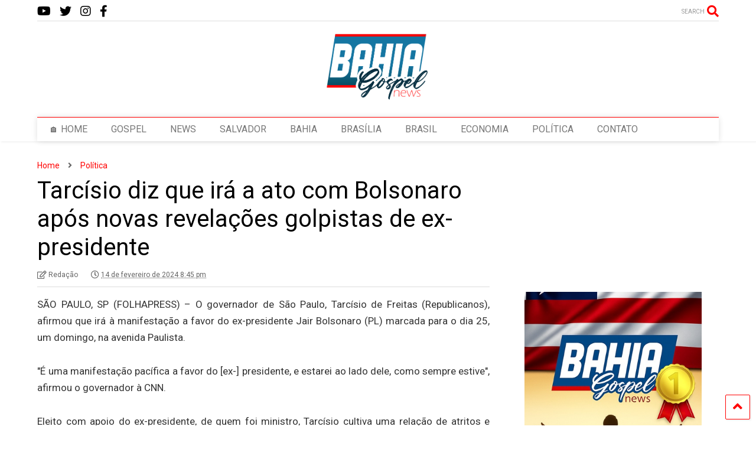

--- FILE ---
content_type: text/html; charset=UTF-8
request_url: https://bahiagospelnews.com.br/bolsonaro-grava-video-e-chama-apoiadores-para-ato-na-paulista-em-25-de-fevereiro/
body_size: 13517
content:

<!DOCTYPE html>
<!--[if IE 7]>
<html class="ie ie7" lang="pt-BR" prefix="og: https://ogp.me/ns#">
<![endif]-->
<!--[if IE 8]>
<html class="ie ie8" lang="pt-BR" prefix="og: https://ogp.me/ns#">
<![endif]-->
<!--[if !(IE 7) & !(IE 8)]><!-->
<html lang="pt-BR" prefix="og: https://ogp.me/ns#">
<!--<![endif]-->
<head>
	<meta charset="UTF-8">
	<meta name="viewport" content="width=device-width, initial-scale=1">
	
	<!-- SEO KEYWORDS -->
    <meta name="keywords" content="Site de notícias, Feira de Santana, Salvador, Bahia, Brasil, Internacional, Economia, Política, Lifestyle"/>
    <!-- SEO KEYWORDS -->	
	
	<link rel="profile" href="http://gmpg.org/xfn/11">	
		<style>img:is([sizes="auto" i], [sizes^="auto," i]) { contain-intrinsic-size: 3000px 1500px }</style>
	
<!-- Otimização para mecanismos de pesquisa pelo Rank Math - https://rankmath.com/ -->
<title>Tarcísio diz que irá a ato com Bolsonaro após novas revelações golpistas de ex-presidente - BAHIA GOSPEL NEWS</title>
<meta name="description" content="SÃO PAULO, SP (FOLHAPRESS) - O governador de São Paulo, Tarcísio de Freitas (Republicanos), afirmou que irá à manifestação a favor do ex-presidente Jair Bolsonaro (PL) marcada para o dia 25, um domingo, na avenida Paulista. &quot;É uma manifestação pacífica a favor do [ex-] presidente, e estarei ao lado dele, como sempre estive&quot;, afirmou o governador à CNN. Eleito com apoio do ex-presidente, de quem foi ministro, Tarcísio cultiva uma relação de atritos e aproximações com a base bolsonarista. Assim como o prefeito Ricardo Nunes (MDB), ele é frequentemente cobrado a se posicionar publicamente em defesa do ex-presidente pelos aliados mais próximos de Bolsonaro. Mais recentemente, o governador tem sido pressionado por bolsonaristas por interação amistosa com o presidente Lula (PT) durante evento em Santos (SP) e por não ter se manifestado publicamente em defesa do ex-presidente após a operação da Polícia Federal que mirou articulações golpistas no governo do ex-presidente. Caso seja process.."/>
<meta name="robots" content="follow, index, max-snippet:-1, max-video-preview:-1, max-image-preview:large"/>
<link rel="canonical" href="https://bahiagospelnews.com.br/bolsonaro-grava-video-e-chama-apoiadores-para-ato-na-paulista-em-25-de-fevereiro/" />
<meta property="og:locale" content="pt_BR" />
<meta property="og:type" content="article" />
<meta property="og:title" content="Tarcísio diz que irá a ato com Bolsonaro após novas revelações golpistas de ex-presidente - BAHIA GOSPEL NEWS" />
<meta property="og:description" content="SÃO PAULO, SP (FOLHAPRESS) - O governador de São Paulo, Tarcísio de Freitas (Republicanos), afirmou que irá à manifestação a favor do ex-presidente Jair Bolsonaro (PL) marcada para o dia 25, um domingo, na avenida Paulista. &quot;É uma manifestação pacífica a favor do [ex-] presidente, e estarei ao lado dele, como sempre estive&quot;, afirmou o governador à CNN. Eleito com apoio do ex-presidente, de quem foi ministro, Tarcísio cultiva uma relação de atritos e aproximações com a base bolsonarista. Assim como o prefeito Ricardo Nunes (MDB), ele é frequentemente cobrado a se posicionar publicamente em defesa do ex-presidente pelos aliados mais próximos de Bolsonaro. Mais recentemente, o governador tem sido pressionado por bolsonaristas por interação amistosa com o presidente Lula (PT) durante evento em Santos (SP) e por não ter se manifestado publicamente em defesa do ex-presidente após a operação da Polícia Federal que mirou articulações golpistas no governo do ex-presidente. Caso seja process.." />
<meta property="og:url" content="https://bahiagospelnews.com.br/bolsonaro-grava-video-e-chama-apoiadores-para-ato-na-paulista-em-25-de-fevereiro/" />
<meta property="og:site_name" content="ÉBahia News" />
<meta property="article:section" content="Política" />
<meta property="og:updated_time" content="2024-02-15T01:07:23+00:00" />
<meta property="og:image" content="https://bahiagospelnews.com.br/wp-content/uploads/2024/07/logo-bahiagospel.jpg" />
<meta property="og:image:secure_url" content="https://bahiagospelnews.com.br/wp-content/uploads/2024/07/logo-bahiagospel.jpg" />
<meta property="og:image:width" content="266" />
<meta property="og:image:height" content="266" />
<meta property="og:image:alt" content="Tarcísio diz que irá a ato com Bolsonaro após novas revelações golpistas de ex-presidente" />
<meta property="og:image:type" content="image/jpeg" />
<meta property="article:published_time" content="2024-02-14T20:45:00+00:00" />
<meta property="article:modified_time" content="2024-02-15T01:07:23+00:00" />
<meta name="twitter:card" content="summary_large_image" />
<meta name="twitter:title" content="Tarcísio diz que irá a ato com Bolsonaro após novas revelações golpistas de ex-presidente - BAHIA GOSPEL NEWS" />
<meta name="twitter:description" content="SÃO PAULO, SP (FOLHAPRESS) - O governador de São Paulo, Tarcísio de Freitas (Republicanos), afirmou que irá à manifestação a favor do ex-presidente Jair Bolsonaro (PL) marcada para o dia 25, um domingo, na avenida Paulista. &quot;É uma manifestação pacífica a favor do [ex-] presidente, e estarei ao lado dele, como sempre estive&quot;, afirmou o governador à CNN. Eleito com apoio do ex-presidente, de quem foi ministro, Tarcísio cultiva uma relação de atritos e aproximações com a base bolsonarista. Assim como o prefeito Ricardo Nunes (MDB), ele é frequentemente cobrado a se posicionar publicamente em defesa do ex-presidente pelos aliados mais próximos de Bolsonaro. Mais recentemente, o governador tem sido pressionado por bolsonaristas por interação amistosa com o presidente Lula (PT) durante evento em Santos (SP) e por não ter se manifestado publicamente em defesa do ex-presidente após a operação da Polícia Federal que mirou articulações golpistas no governo do ex-presidente. Caso seja process.." />
<meta name="twitter:image" content="https://bahiagospelnews.com.br/wp-content/uploads/2024/07/logo-bahiagospel.jpg" />
<meta name="twitter:label1" content="Escrito por" />
<meta name="twitter:data1" content="Redação" />
<meta name="twitter:label2" content="Tempo para leitura" />
<meta name="twitter:data2" content="1 minuto" />
<script type="application/ld+json" class="rank-math-schema">{"@context":"https://schema.org","@graph":[{"@type":["Person","Organization"],"@id":"https://bahiagospelnews.com.br/#person","name":"\u00c9Bahia News","logo":{"@type":"ImageObject","@id":"https://bahiagospelnews.com.br/#logo","url":"https://bahiagospelnews.com.br/wp-content/uploads/2024/07/logo-bahiagospel.jpg","contentUrl":"https://bahiagospelnews.com.br/wp-content/uploads/2024/07/logo-bahiagospel.jpg","caption":"\u00c9Bahia News","inLanguage":"pt-BR","width":"266","height":"266"},"image":{"@type":"ImageObject","@id":"https://bahiagospelnews.com.br/#logo","url":"https://bahiagospelnews.com.br/wp-content/uploads/2024/07/logo-bahiagospel.jpg","contentUrl":"https://bahiagospelnews.com.br/wp-content/uploads/2024/07/logo-bahiagospel.jpg","caption":"\u00c9Bahia News","inLanguage":"pt-BR","width":"266","height":"266"}},{"@type":"WebSite","@id":"https://bahiagospelnews.com.br/#website","url":"https://bahiagospelnews.com.br","name":"\u00c9Bahia News","publisher":{"@id":"https://bahiagospelnews.com.br/#person"},"inLanguage":"pt-BR"},{"@type":"ImageObject","@id":"https://bahiagospelnews.com.br/wp-content/uploads/2024/02/naom_652fda222cdc3.jpe","url":"https://bahiagospelnews.com.br/wp-content/uploads/2024/02/naom_652fda222cdc3.jpe","width":"640","height":"360","inLanguage":"pt-BR"},{"@type":"WebPage","@id":"https://bahiagospelnews.com.br/bolsonaro-grava-video-e-chama-apoiadores-para-ato-na-paulista-em-25-de-fevereiro/#webpage","url":"https://bahiagospelnews.com.br/bolsonaro-grava-video-e-chama-apoiadores-para-ato-na-paulista-em-25-de-fevereiro/","name":"Tarc\u00edsio diz que ir\u00e1 a ato com Bolsonaro ap\u00f3s novas revela\u00e7\u00f5es golpistas de ex-presidente - BAHIA GOSPEL NEWS","datePublished":"2024-02-14T20:45:00+00:00","dateModified":"2024-02-15T01:07:23+00:00","isPartOf":{"@id":"https://bahiagospelnews.com.br/#website"},"primaryImageOfPage":{"@id":"https://bahiagospelnews.com.br/wp-content/uploads/2024/02/naom_652fda222cdc3.jpe"},"inLanguage":"pt-BR"},{"@type":"Person","@id":"https://bahiagospelnews.com.br/author/davidribeiro/","name":"Reda\u00e7\u00e3o","url":"https://bahiagospelnews.com.br/author/davidribeiro/","image":{"@type":"ImageObject","@id":"https://secure.gravatar.com/avatar/d17c6ada622a7f1e91675a8ead556e0b913a3d65752a87629ba4aaa4ae5ea47e?s=96&amp;d=mm&amp;r=g","url":"https://secure.gravatar.com/avatar/d17c6ada622a7f1e91675a8ead556e0b913a3d65752a87629ba4aaa4ae5ea47e?s=96&amp;d=mm&amp;r=g","caption":"Reda\u00e7\u00e3o","inLanguage":"pt-BR"}},{"@type":"BlogPosting","headline":"Tarc\u00edsio diz que ir\u00e1 a ato com Bolsonaro ap\u00f3s novas revela\u00e7\u00f5es golpistas de ex-presidente - BAHIA GOSPEL NEWS","datePublished":"2024-02-14T20:45:00+00:00","dateModified":"2024-02-15T01:07:23+00:00","articleSection":"Pol\u00edtica","author":{"@id":"https://bahiagospelnews.com.br/author/davidribeiro/","name":"Reda\u00e7\u00e3o"},"publisher":{"@id":"https://bahiagospelnews.com.br/#person"},"description":"S\u00c3O PAULO, SP (FOLHAPRESS) - O governador de S\u00e3o Paulo, Tarc\u00edsio de Freitas (Republicanos), afirmou que ir\u00e1 \u00e0 manifesta\u00e7\u00e3o a favor do ex-presidente Jair Bolsonaro (PL) marcada para o dia 25, um domingo, na avenida Paulista. &quot;\u00c9 uma manifesta\u00e7\u00e3o pac\u00edfica a favor do [ex-] presidente, e estarei ao lado dele, como sempre estive&quot;, afirmou o governador \u00e0 CNN. Eleito com apoio do ex-presidente, de quem foi ministro, Tarc\u00edsio cultiva uma rela\u00e7\u00e3o de atritos e aproxima\u00e7\u00f5es com a base bolsonarista. Assim como o prefeito Ricardo Nunes (MDB), ele \u00e9 frequentemente cobrado a se posicionar publicamente em defesa do ex-presidente pelos aliados mais pr\u00f3ximos de Bolsonaro. Mais recentemente, o governador tem sido pressionado por bolsonaristas por intera\u00e7\u00e3o amistosa com o presidente Lula (PT) durante evento em Santos (SP) e por n\u00e3o ter se manifestado publicamente em defesa do ex-presidente ap\u00f3s a opera\u00e7\u00e3o da Pol\u00edcia Federal que mirou articula\u00e7\u00f5es golpistas no governo do ex-presidente. Caso seja process..","name":"Tarc\u00edsio diz que ir\u00e1 a ato com Bolsonaro ap\u00f3s novas revela\u00e7\u00f5es golpistas de ex-presidente - BAHIA GOSPEL NEWS","@id":"https://bahiagospelnews.com.br/bolsonaro-grava-video-e-chama-apoiadores-para-ato-na-paulista-em-25-de-fevereiro/#richSnippet","isPartOf":{"@id":"https://bahiagospelnews.com.br/bolsonaro-grava-video-e-chama-apoiadores-para-ato-na-paulista-em-25-de-fevereiro/#webpage"},"image":{"@id":"https://bahiagospelnews.com.br/wp-content/uploads/2024/02/naom_652fda222cdc3.jpe"},"inLanguage":"pt-BR","mainEntityOfPage":{"@id":"https://bahiagospelnews.com.br/bolsonaro-grava-video-e-chama-apoiadores-para-ato-na-paulista-em-25-de-fevereiro/#webpage"}}]}</script>
<!-- /Plugin de SEO Rank Math para WordPress -->

<link rel='dns-prefetch' href='//www.googletagmanager.com' />
<link rel="alternate" type="application/rss+xml" title="Feed para BAHIA GOSPEL NEWS &raquo;" href="https://bahiagospelnews.com.br/feed/" />
<link rel="alternate" type="application/rss+xml" title="Feed de comentários para BAHIA GOSPEL NEWS &raquo;" href="https://bahiagospelnews.com.br/comments/feed/" />
<script type="text/javascript">
/* <![CDATA[ */
window._wpemojiSettings = {"baseUrl":"https:\/\/s.w.org\/images\/core\/emoji\/16.0.1\/72x72\/","ext":".png","svgUrl":"https:\/\/s.w.org\/images\/core\/emoji\/16.0.1\/svg\/","svgExt":".svg","source":{"concatemoji":"https:\/\/bahiagospelnews.com.br\/wp-includes\/js\/wp-emoji-release.min.js?ver=6.8.2"}};
/*! This file is auto-generated */
!function(s,n){var o,i,e;function c(e){try{var t={supportTests:e,timestamp:(new Date).valueOf()};sessionStorage.setItem(o,JSON.stringify(t))}catch(e){}}function p(e,t,n){e.clearRect(0,0,e.canvas.width,e.canvas.height),e.fillText(t,0,0);var t=new Uint32Array(e.getImageData(0,0,e.canvas.width,e.canvas.height).data),a=(e.clearRect(0,0,e.canvas.width,e.canvas.height),e.fillText(n,0,0),new Uint32Array(e.getImageData(0,0,e.canvas.width,e.canvas.height).data));return t.every(function(e,t){return e===a[t]})}function u(e,t){e.clearRect(0,0,e.canvas.width,e.canvas.height),e.fillText(t,0,0);for(var n=e.getImageData(16,16,1,1),a=0;a<n.data.length;a++)if(0!==n.data[a])return!1;return!0}function f(e,t,n,a){switch(t){case"flag":return n(e,"\ud83c\udff3\ufe0f\u200d\u26a7\ufe0f","\ud83c\udff3\ufe0f\u200b\u26a7\ufe0f")?!1:!n(e,"\ud83c\udde8\ud83c\uddf6","\ud83c\udde8\u200b\ud83c\uddf6")&&!n(e,"\ud83c\udff4\udb40\udc67\udb40\udc62\udb40\udc65\udb40\udc6e\udb40\udc67\udb40\udc7f","\ud83c\udff4\u200b\udb40\udc67\u200b\udb40\udc62\u200b\udb40\udc65\u200b\udb40\udc6e\u200b\udb40\udc67\u200b\udb40\udc7f");case"emoji":return!a(e,"\ud83e\udedf")}return!1}function g(e,t,n,a){var r="undefined"!=typeof WorkerGlobalScope&&self instanceof WorkerGlobalScope?new OffscreenCanvas(300,150):s.createElement("canvas"),o=r.getContext("2d",{willReadFrequently:!0}),i=(o.textBaseline="top",o.font="600 32px Arial",{});return e.forEach(function(e){i[e]=t(o,e,n,a)}),i}function t(e){var t=s.createElement("script");t.src=e,t.defer=!0,s.head.appendChild(t)}"undefined"!=typeof Promise&&(o="wpEmojiSettingsSupports",i=["flag","emoji"],n.supports={everything:!0,everythingExceptFlag:!0},e=new Promise(function(e){s.addEventListener("DOMContentLoaded",e,{once:!0})}),new Promise(function(t){var n=function(){try{var e=JSON.parse(sessionStorage.getItem(o));if("object"==typeof e&&"number"==typeof e.timestamp&&(new Date).valueOf()<e.timestamp+604800&&"object"==typeof e.supportTests)return e.supportTests}catch(e){}return null}();if(!n){if("undefined"!=typeof Worker&&"undefined"!=typeof OffscreenCanvas&&"undefined"!=typeof URL&&URL.createObjectURL&&"undefined"!=typeof Blob)try{var e="postMessage("+g.toString()+"("+[JSON.stringify(i),f.toString(),p.toString(),u.toString()].join(",")+"));",a=new Blob([e],{type:"text/javascript"}),r=new Worker(URL.createObjectURL(a),{name:"wpTestEmojiSupports"});return void(r.onmessage=function(e){c(n=e.data),r.terminate(),t(n)})}catch(e){}c(n=g(i,f,p,u))}t(n)}).then(function(e){for(var t in e)n.supports[t]=e[t],n.supports.everything=n.supports.everything&&n.supports[t],"flag"!==t&&(n.supports.everythingExceptFlag=n.supports.everythingExceptFlag&&n.supports[t]);n.supports.everythingExceptFlag=n.supports.everythingExceptFlag&&!n.supports.flag,n.DOMReady=!1,n.readyCallback=function(){n.DOMReady=!0}}).then(function(){return e}).then(function(){var e;n.supports.everything||(n.readyCallback(),(e=n.source||{}).concatemoji?t(e.concatemoji):e.wpemoji&&e.twemoji&&(t(e.twemoji),t(e.wpemoji)))}))}((window,document),window._wpemojiSettings);
/* ]]> */
</script>
<style id='wp-emoji-styles-inline-css' type='text/css'>

	img.wp-smiley, img.emoji {
		display: inline !important;
		border: none !important;
		box-shadow: none !important;
		height: 1em !important;
		width: 1em !important;
		margin: 0 0.07em !important;
		vertical-align: -0.1em !important;
		background: none !important;
		padding: 0 !important;
	}
</style>
<link rel='stylesheet' id='wp-block-library-css' href='https://bahiagospelnews.com.br/wp-includes/css/dist/block-library/style.min.css?ver=6.8.2' type='text/css' media='all' />
<style id='classic-theme-styles-inline-css' type='text/css'>
/*! This file is auto-generated */
.wp-block-button__link{color:#fff;background-color:#32373c;border-radius:9999px;box-shadow:none;text-decoration:none;padding:calc(.667em + 2px) calc(1.333em + 2px);font-size:1.125em}.wp-block-file__button{background:#32373c;color:#fff;text-decoration:none}
</style>
<link rel='stylesheet' id='quads-style-css-css' href='https://bahiagospelnews.com.br/wp-content/plugins/quick-adsense-reloaded/includes/gutenberg/dist/blocks.style.build.css?ver=2.0.84' type='text/css' media='all' />
<style id='global-styles-inline-css' type='text/css'>
:root{--wp--preset--aspect-ratio--square: 1;--wp--preset--aspect-ratio--4-3: 4/3;--wp--preset--aspect-ratio--3-4: 3/4;--wp--preset--aspect-ratio--3-2: 3/2;--wp--preset--aspect-ratio--2-3: 2/3;--wp--preset--aspect-ratio--16-9: 16/9;--wp--preset--aspect-ratio--9-16: 9/16;--wp--preset--color--black: #000000;--wp--preset--color--cyan-bluish-gray: #abb8c3;--wp--preset--color--white: #ffffff;--wp--preset--color--pale-pink: #f78da7;--wp--preset--color--vivid-red: #cf2e2e;--wp--preset--color--luminous-vivid-orange: #ff6900;--wp--preset--color--luminous-vivid-amber: #fcb900;--wp--preset--color--light-green-cyan: #7bdcb5;--wp--preset--color--vivid-green-cyan: #00d084;--wp--preset--color--pale-cyan-blue: #8ed1fc;--wp--preset--color--vivid-cyan-blue: #0693e3;--wp--preset--color--vivid-purple: #9b51e0;--wp--preset--gradient--vivid-cyan-blue-to-vivid-purple: linear-gradient(135deg,rgba(6,147,227,1) 0%,rgb(155,81,224) 100%);--wp--preset--gradient--light-green-cyan-to-vivid-green-cyan: linear-gradient(135deg,rgb(122,220,180) 0%,rgb(0,208,130) 100%);--wp--preset--gradient--luminous-vivid-amber-to-luminous-vivid-orange: linear-gradient(135deg,rgba(252,185,0,1) 0%,rgba(255,105,0,1) 100%);--wp--preset--gradient--luminous-vivid-orange-to-vivid-red: linear-gradient(135deg,rgba(255,105,0,1) 0%,rgb(207,46,46) 100%);--wp--preset--gradient--very-light-gray-to-cyan-bluish-gray: linear-gradient(135deg,rgb(238,238,238) 0%,rgb(169,184,195) 100%);--wp--preset--gradient--cool-to-warm-spectrum: linear-gradient(135deg,rgb(74,234,220) 0%,rgb(151,120,209) 20%,rgb(207,42,186) 40%,rgb(238,44,130) 60%,rgb(251,105,98) 80%,rgb(254,248,76) 100%);--wp--preset--gradient--blush-light-purple: linear-gradient(135deg,rgb(255,206,236) 0%,rgb(152,150,240) 100%);--wp--preset--gradient--blush-bordeaux: linear-gradient(135deg,rgb(254,205,165) 0%,rgb(254,45,45) 50%,rgb(107,0,62) 100%);--wp--preset--gradient--luminous-dusk: linear-gradient(135deg,rgb(255,203,112) 0%,rgb(199,81,192) 50%,rgb(65,88,208) 100%);--wp--preset--gradient--pale-ocean: linear-gradient(135deg,rgb(255,245,203) 0%,rgb(182,227,212) 50%,rgb(51,167,181) 100%);--wp--preset--gradient--electric-grass: linear-gradient(135deg,rgb(202,248,128) 0%,rgb(113,206,126) 100%);--wp--preset--gradient--midnight: linear-gradient(135deg,rgb(2,3,129) 0%,rgb(40,116,252) 100%);--wp--preset--font-size--small: 13px;--wp--preset--font-size--medium: 20px;--wp--preset--font-size--large: 36px;--wp--preset--font-size--x-large: 42px;--wp--preset--spacing--20: 0.44rem;--wp--preset--spacing--30: 0.67rem;--wp--preset--spacing--40: 1rem;--wp--preset--spacing--50: 1.5rem;--wp--preset--spacing--60: 2.25rem;--wp--preset--spacing--70: 3.38rem;--wp--preset--spacing--80: 5.06rem;--wp--preset--shadow--natural: 6px 6px 9px rgba(0, 0, 0, 0.2);--wp--preset--shadow--deep: 12px 12px 50px rgba(0, 0, 0, 0.4);--wp--preset--shadow--sharp: 6px 6px 0px rgba(0, 0, 0, 0.2);--wp--preset--shadow--outlined: 6px 6px 0px -3px rgba(255, 255, 255, 1), 6px 6px rgba(0, 0, 0, 1);--wp--preset--shadow--crisp: 6px 6px 0px rgba(0, 0, 0, 1);}:where(.is-layout-flex){gap: 0.5em;}:where(.is-layout-grid){gap: 0.5em;}body .is-layout-flex{display: flex;}.is-layout-flex{flex-wrap: wrap;align-items: center;}.is-layout-flex > :is(*, div){margin: 0;}body .is-layout-grid{display: grid;}.is-layout-grid > :is(*, div){margin: 0;}:where(.wp-block-columns.is-layout-flex){gap: 2em;}:where(.wp-block-columns.is-layout-grid){gap: 2em;}:where(.wp-block-post-template.is-layout-flex){gap: 1.25em;}:where(.wp-block-post-template.is-layout-grid){gap: 1.25em;}.has-black-color{color: var(--wp--preset--color--black) !important;}.has-cyan-bluish-gray-color{color: var(--wp--preset--color--cyan-bluish-gray) !important;}.has-white-color{color: var(--wp--preset--color--white) !important;}.has-pale-pink-color{color: var(--wp--preset--color--pale-pink) !important;}.has-vivid-red-color{color: var(--wp--preset--color--vivid-red) !important;}.has-luminous-vivid-orange-color{color: var(--wp--preset--color--luminous-vivid-orange) !important;}.has-luminous-vivid-amber-color{color: var(--wp--preset--color--luminous-vivid-amber) !important;}.has-light-green-cyan-color{color: var(--wp--preset--color--light-green-cyan) !important;}.has-vivid-green-cyan-color{color: var(--wp--preset--color--vivid-green-cyan) !important;}.has-pale-cyan-blue-color{color: var(--wp--preset--color--pale-cyan-blue) !important;}.has-vivid-cyan-blue-color{color: var(--wp--preset--color--vivid-cyan-blue) !important;}.has-vivid-purple-color{color: var(--wp--preset--color--vivid-purple) !important;}.has-black-background-color{background-color: var(--wp--preset--color--black) !important;}.has-cyan-bluish-gray-background-color{background-color: var(--wp--preset--color--cyan-bluish-gray) !important;}.has-white-background-color{background-color: var(--wp--preset--color--white) !important;}.has-pale-pink-background-color{background-color: var(--wp--preset--color--pale-pink) !important;}.has-vivid-red-background-color{background-color: var(--wp--preset--color--vivid-red) !important;}.has-luminous-vivid-orange-background-color{background-color: var(--wp--preset--color--luminous-vivid-orange) !important;}.has-luminous-vivid-amber-background-color{background-color: var(--wp--preset--color--luminous-vivid-amber) !important;}.has-light-green-cyan-background-color{background-color: var(--wp--preset--color--light-green-cyan) !important;}.has-vivid-green-cyan-background-color{background-color: var(--wp--preset--color--vivid-green-cyan) !important;}.has-pale-cyan-blue-background-color{background-color: var(--wp--preset--color--pale-cyan-blue) !important;}.has-vivid-cyan-blue-background-color{background-color: var(--wp--preset--color--vivid-cyan-blue) !important;}.has-vivid-purple-background-color{background-color: var(--wp--preset--color--vivid-purple) !important;}.has-black-border-color{border-color: var(--wp--preset--color--black) !important;}.has-cyan-bluish-gray-border-color{border-color: var(--wp--preset--color--cyan-bluish-gray) !important;}.has-white-border-color{border-color: var(--wp--preset--color--white) !important;}.has-pale-pink-border-color{border-color: var(--wp--preset--color--pale-pink) !important;}.has-vivid-red-border-color{border-color: var(--wp--preset--color--vivid-red) !important;}.has-luminous-vivid-orange-border-color{border-color: var(--wp--preset--color--luminous-vivid-orange) !important;}.has-luminous-vivid-amber-border-color{border-color: var(--wp--preset--color--luminous-vivid-amber) !important;}.has-light-green-cyan-border-color{border-color: var(--wp--preset--color--light-green-cyan) !important;}.has-vivid-green-cyan-border-color{border-color: var(--wp--preset--color--vivid-green-cyan) !important;}.has-pale-cyan-blue-border-color{border-color: var(--wp--preset--color--pale-cyan-blue) !important;}.has-vivid-cyan-blue-border-color{border-color: var(--wp--preset--color--vivid-cyan-blue) !important;}.has-vivid-purple-border-color{border-color: var(--wp--preset--color--vivid-purple) !important;}.has-vivid-cyan-blue-to-vivid-purple-gradient-background{background: var(--wp--preset--gradient--vivid-cyan-blue-to-vivid-purple) !important;}.has-light-green-cyan-to-vivid-green-cyan-gradient-background{background: var(--wp--preset--gradient--light-green-cyan-to-vivid-green-cyan) !important;}.has-luminous-vivid-amber-to-luminous-vivid-orange-gradient-background{background: var(--wp--preset--gradient--luminous-vivid-amber-to-luminous-vivid-orange) !important;}.has-luminous-vivid-orange-to-vivid-red-gradient-background{background: var(--wp--preset--gradient--luminous-vivid-orange-to-vivid-red) !important;}.has-very-light-gray-to-cyan-bluish-gray-gradient-background{background: var(--wp--preset--gradient--very-light-gray-to-cyan-bluish-gray) !important;}.has-cool-to-warm-spectrum-gradient-background{background: var(--wp--preset--gradient--cool-to-warm-spectrum) !important;}.has-blush-light-purple-gradient-background{background: var(--wp--preset--gradient--blush-light-purple) !important;}.has-blush-bordeaux-gradient-background{background: var(--wp--preset--gradient--blush-bordeaux) !important;}.has-luminous-dusk-gradient-background{background: var(--wp--preset--gradient--luminous-dusk) !important;}.has-pale-ocean-gradient-background{background: var(--wp--preset--gradient--pale-ocean) !important;}.has-electric-grass-gradient-background{background: var(--wp--preset--gradient--electric-grass) !important;}.has-midnight-gradient-background{background: var(--wp--preset--gradient--midnight) !important;}.has-small-font-size{font-size: var(--wp--preset--font-size--small) !important;}.has-medium-font-size{font-size: var(--wp--preset--font-size--medium) !important;}.has-large-font-size{font-size: var(--wp--preset--font-size--large) !important;}.has-x-large-font-size{font-size: var(--wp--preset--font-size--x-large) !important;}
:where(.wp-block-post-template.is-layout-flex){gap: 1.25em;}:where(.wp-block-post-template.is-layout-grid){gap: 1.25em;}
:where(.wp-block-columns.is-layout-flex){gap: 2em;}:where(.wp-block-columns.is-layout-grid){gap: 2em;}
:root :where(.wp-block-pullquote){font-size: 1.5em;line-height: 1.6;}
</style>
<link rel='stylesheet' id='wp_automatic_gallery_style-css' href='https://bahiagospelnews.com.br/wp-content/plugins/wp-automatic/css/wp-automatic.css?ver=1.0.0' type='text/css' media='all' />
<link rel='stylesheet' id='magone-style-css' href='https://bahiagospelnews.com.br/wp-content/themes/magone/style.css?ver=8.3' type='text/css' media='all' />
<style id='magone-style-inline-css' type='text/css'>

			
		
</style>
<link rel='stylesheet' id='magone-responsive-css' href='https://bahiagospelnews.com.br/wp-content/themes/magone/assets/css/responsive.css?ver=8.3' type='text/css' media='all' />
<link rel='stylesheet' id='magone-print-css' href='https://bahiagospelnews.com.br/wp-content/themes/magone/assets/css/print.css?ver=8.3' type='text/css' media='print' />
<link rel='stylesheet' id='magone-child-style-css' href='https://bahiagospelnews.com.br/wp-content/themes/magone-child/style.css?ver=6.8.2' type='text/css' media='all' />
<!--[if lt IE 8]>
<link rel='stylesheet' id='magone-ie-8-css' href='https://bahiagospelnews.com.br/wp-content/themes/magone/assets/css/ie-8.css?ver=8.3' type='text/css' media='all' />
<![endif]-->
<!--[if lt IE 9]>
<link rel='stylesheet' id='magone-ie-9-css' href='https://bahiagospelnews.com.br/wp-content/themes/magone/assets/css/ie-9.css?ver=8.3' type='text/css' media='all' />
<![endif]-->
<link rel='stylesheet' id='dashicons-css' href='https://bahiagospelnews.com.br/wp-includes/css/dashicons.min.css?ver=6.8.2' type='text/css' media='all' />
<link rel='stylesheet' id='thickbox-css' href='https://bahiagospelnews.com.br/wp-includes/js/thickbox/thickbox.css?ver=6.8.2' type='text/css' media='all' />
<link rel='stylesheet' id='sneeit-font-awesome-css' href='https://bahiagospelnews.com.br/wp-content/plugins/sneeit-framework/fonts/font-awesome-5x/css/all.min.css?ver=8.3' type='text/css' media='all' />
<link rel='stylesheet' id='sneeit-font-awesome-shims-css' href='https://bahiagospelnews.com.br/wp-content/plugins/sneeit-framework/fonts/font-awesome-5x/css/v4-shims.min.css?ver=8.3' type='text/css' media='all' />
<link rel='stylesheet' id='sneeit-rating-css' href='https://bahiagospelnews.com.br/wp-content/plugins/sneeit-framework/css/min/front-rating.min.css?ver=8.3' type='text/css' media='all' />
<script type="text/javascript" src="https://bahiagospelnews.com.br/wp-includes/js/jquery/jquery.min.js?ver=3.7.1" id="jquery-core-js"></script>
<script type="text/javascript" src="https://bahiagospelnews.com.br/wp-includes/js/jquery/jquery-migrate.min.js?ver=3.4.1" id="jquery-migrate-js"></script>
<script type="text/javascript" src="https://bahiagospelnews.com.br/wp-content/plugins/wp-automatic/js/main-front.js?ver=6.8.2" id="wp_automatic_gallery-js"></script>

<!-- Snippet da etiqueta do Google (gtag.js) adicionado pelo Site Kit -->
<!-- Snippet do Google Análises adicionado pelo Site Kit -->
<script type="text/javascript" src="https://www.googletagmanager.com/gtag/js?id=G-HZKEV1END7" id="google_gtagjs-js" async></script>
<script type="text/javascript" id="google_gtagjs-js-after">
/* <![CDATA[ */
window.dataLayer = window.dataLayer || [];function gtag(){dataLayer.push(arguments);}
gtag("set","linker",{"domains":["bahiagospelnews.com.br"]});
gtag("js", new Date());
gtag("set", "developer_id.dZTNiMT", true);
gtag("config", "G-HZKEV1END7");
/* ]]> */
</script>
<link rel="https://api.w.org/" href="https://bahiagospelnews.com.br/wp-json/" /><link rel="alternate" title="JSON" type="application/json" href="https://bahiagospelnews.com.br/wp-json/wp/v2/posts/2451" /><link rel="EditURI" type="application/rsd+xml" title="RSD" href="https://bahiagospelnews.com.br/xmlrpc.php?rsd" />
<meta name="generator" content="WordPress 6.8.2" />
<link rel='shortlink' href='https://bahiagospelnews.com.br/?p=2451' />
<link rel="alternate" title="oEmbed (JSON)" type="application/json+oembed" href="https://bahiagospelnews.com.br/wp-json/oembed/1.0/embed?url=https%3A%2F%2Fbahiagospelnews.com.br%2Fbolsonaro-grava-video-e-chama-apoiadores-para-ato-na-paulista-em-25-de-fevereiro%2F" />
<link rel="alternate" title="oEmbed (XML)" type="text/xml+oembed" href="https://bahiagospelnews.com.br/wp-json/oembed/1.0/embed?url=https%3A%2F%2Fbahiagospelnews.com.br%2Fbolsonaro-grava-video-e-chama-apoiadores-para-ato-na-paulista-em-25-de-fevereiro%2F&#038;format=xml" />
<meta name="generator" content="Site Kit by Google 1.159.0" /><script>document.cookie = 'quads_browser_width='+screen.width;</script><!--[if lt IE 9]><script src="https://bahiagospelnews.com.br/wp-content/plugins/sneeit-framework/js/html5.js"></script><![endif]--><style type="text/css">.post-body {
    text-align: justify;
}
</style><meta name="theme-color" content="#ff0000" /><link rel="icon" href="https://bahiagospelnews.com.br/wp-content/uploads/2024/03/cropped-thmb-32x32.jpg" sizes="32x32" />
<link rel="icon" href="https://bahiagospelnews.com.br/wp-content/uploads/2024/03/cropped-thmb-192x192.jpg" sizes="192x192" />
<link rel="apple-touch-icon" href="https://bahiagospelnews.com.br/wp-content/uploads/2024/03/cropped-thmb-180x180.jpg" />
<meta name="msapplication-TileImage" content="https://bahiagospelnews.com.br/wp-content/uploads/2024/03/cropped-thmb-270x270.jpg" />
<style type="text/css">.m1-wrapper{width:1200px}.header-layout-logo-mid .td .blog-title, .header-layout-logo-top .td .blog-title{max-width:432px!important}#content{width:69%}.main-sidebar{width:31%}a,a:hover,.color,.slider-item .meta-item .fa, .shortcode-tab ul.tab-header li a, .shortcode-vtab ul.tab-header li a, .shortcode-tab.ui-tabs ul.tab-header.ui-tabs-nav .ui-tabs-anchor, .shortcode-vtab.ui-tabs ul.tab-header.ui-tabs-nav .ui-tabs-anchor, .shortcode-accordion .ui-state-default .accordion-title {color: #ff0000;}.border {border-color: #ff0000;}.bg {background-color: #ff0000;}.main-menu {border-top: 1px solid #ff0000;}.main-menu ul.sub-menu li:hover > a {border-left: 2px solid #ff0000;}.main-menu .menu-item-mega > .menu-item-inner > .sub-menu {border-top: 2px solid #ff0000;}.main-menu .menu-item-mega > .menu-item-inner > .sub-menu > li li:hover a {border-left: 1px solid #ff0000;}.main-menu ul.sub-menu li:hover > a, .main-menu .menu-item-mega > .menu-item-inner > .sub-menu, .main-menu .menu-item-mega > .menu-item-inner > .sub-menu > li li:hover a {border-color: #ff0000!important;}.header-social-icons ul li a:hover {color: #ff0000;}.owl-dot.active,.main-sidebar .widget.follow-by-email .follow-by-email-submit {background: #ff0000;}#footer .widget.social_icons li a:hover {color: #ff0000;}#footer .follow-by-email .follow-by-email-submit, #mc_embed_signup .button, .wpcf7-form-control[type="submit"], .bbpress [type="submit"] {background: #ff0000!important;}.feed.widget .feed-widget-header, .sneeit-percent-fill, .sneeit-percent-mask {border-color: #ff0000;}.feed.widget.box-title h2.widget-title {background: #ff0000;}.social_counter {color: #ff0000}.social_counter .button {background: #ff0000}body{color:#000000}body{background-color:#ffffff}.m1-wrapper, a.comments-title.active{background:#ffffff}.header-bg {background-color:#ffffff;}#header-content, #header-content span, #header-content a {color: #000000}.top-menu > ul.menu > li > a{color:#777}.top-menu > ul.menu > li:hover > a{color:#000000}.top-menu > ul.menu > li > a{font:normal normal 16px "Roboto", sans-serif}.main-menu ul.menu > li > a{color:#777777}.main-menu ul.menu > li:hover > a{color:#000000}.main-menu ul.menu > li:hover > a{background:#ffffff}.main-menu {background:#ffffff}.main-menu ul.menu > li.current-menu-item > a {background: #ff0000}.main-menu ul.menu > li.current-menu-item > a {color:#ffffff}.main-menu > ul.menu > li > a{font:normal normal 16px "Roboto", sans-serif}.main-menu ul.menu li ul.sub-menu li > a{color:#cccccc}.main-menu ul.menu li ul.sub-menu li:hover > a{color:#ffffff}.main-menu ul.sub-menu,.main-menu .menu-item-mega-label .menu-item-inner{background:#333}body{background-attachment:scroll}body{font:normal normal 17px "Roboto", sans-serif}h1.post-title{font:normal normal 40px "Roboto", sans-serif}h1.post-title {color:#000}.post-sub-title-wrapper h2 {font:normal bold 22px "Roboto", sans-serif}.post-sub-title-wrapper h2 {color:#000}.post-body .post-body-inner {font:normal normal 17px "Roboto", sans-serif}.feed-widget-header .widget-title{font:normal normal 22px "Roboto", sans-serif}.feed.widget h3.item-title {font-family:"Roboto", sans-serif}.main-sidebar .widget > h2, .main-sidebar .feed-widget-header, .main-sidebar .feed-widget-header h2{font:normal normal 14px "Roboto", sans-serif}.blog-title img {width: 180px}@media screen and (max-width: 899px) {.blog-title img {width: 150px}}</style>	

<!-- ALRIGHT TAG MANAGER -->
<link rel="preconnect" href="https://tagmanager.alright.network">
<link rel="preconnect" href="https://securepubads.g.doubleclick.net">
<script async src='https://tagmanager.alright.network/manager/js/container_4WsrzBxk.js'></script>
<!-- ALRIGHT TAG MANAGER -->

<!-- NOBETA -->
<script src="https://go.nobeta.com.br/bahiagospelnews"></script>
<!-- NOBETA -->
	
</head>

<body class="wp-singular post-template-default single single-post postid-2451 single-format-standard wp-theme-magone wp-child-theme-magone-child item sidebar-right solid-wrapper solid-menu full-width-header">
	<header id="header" class="header-bg header-layout-logo-mid"><div class="m1-wrapper header-bg"><div class="wide">
				
<div class="clear"></div>	<div class="top-bar">
		<a class='header-button' id='search-toggle' href="javascript:void(0)">
	<span class='inner'>
		<span>SEARCH</span> <i class='fa fa-search color'></i>
	</span>
</a>
	<div class="header-social-icons"><ul><li><a href="https://www.facebook.com/bagospelnews" title="Facebook" class="social-icon Facebook" target="_blank"><i class="fa fa-facebook"></i></a></li><li><a href="https://www.instagram.com/bahiagospelnews" title="Instagram" class="social-icon Instagram" target="_blank"><i class="fa fa-instagram"></i></a></li><li><a href="https://twitter.com/bahiagospelnews" title="Twitter" class="social-icon Twitter" target="_blank"><i class="fa fa-twitter"></i></a></li><li><a href="https://www.youtube.com/@bahiagospelnews" title="Youtube" class="social-icon Youtube" target="_blank"><i class="fa fa-youtube"></i></a></li></ul><div class="clear"></div></div>
	<div class="clear"></div>		
</div>
<div class="top-page-wrapper auto-height">
	<div class="table">
		<div class="tr">

	
					<div id="top-page-logo">
						<h2 class="blog-title"><a href="https://bahiagospelnews.com.br" title="BAHIA GOSPEL NEWS"><img width="850" height="546" alt="BAHIA GOSPEL NEWS" src="https://bahiagospelnews.com.br/wp-content/uploads/2024/03/01.png" data-retina="https://bahiagospelnews.com.br/wp-content/uploads/2024/03/01.png"/></a></h2>
				</div>
		
		</div>
	</div>
</div><!-- end of .auto-height.top-page-wrapper -->
<div class="clear"></div>


<div class="section shad header-bg" id="header-section">
	<div class="widget header no-title" id="header-content">
		<a id="main-menu-toggle" class="main-menu-toggle header-button toggle-button active">
	<span class="inner">
		<i class="fa fa-bars color"></i> 
		<span>MENU</span>
	</span>
	<span class="arrow border"></span>
</a>
<a id="main-menu-toggle-mobile" class="main-menu-toggle header-button toggle-button mobile">
	<span class="inner">
		<i class="fa fa-bars color"></i> 
		<span>MENU</span>
	</span>
	<span class="arrow border"></span>
</a>
						
	</div><!-- end of #header-content -->

	<div class="widget page-list menu pagelist main-menu no-title" id="main-menu"><ul id="menu-menu-principal" class="menu"><li id="menu-item-3794" class="menu-item menu-item-type-custom menu-item-object-custom menu-item-3794"><a href="https://bahiagospelnews.com.br/c">🏠 HOME</a></li>
<li id="menu-item-6372" class="menu-item menu-item-type-taxonomy menu-item-object-category menu-item-6372 menu-item-mega menu-item-mega-label menu-item-mega-category"><a href="https://bahiagospelnews.com.br/category/gospel/" data-id="104">GOSPEL</a></li>
<li id="menu-item-3793" class="menu-item menu-item-type-taxonomy menu-item-object-category menu-item-3793 menu-item-mega menu-item-mega-label menu-item-mega-category"><a href="https://bahiagospelnews.com.br/category/ultimas-noticias/" data-id="1">NEWS</a></li>
<li id="menu-item-3784" class="menu-item menu-item-type-taxonomy menu-item-object-category menu-item-3784 menu-item-mega menu-item-mega-label menu-item-mega-category"><a href="https://bahiagospelnews.com.br/category/salvador/" data-id="10">SALVADOR</a></li>
<li id="menu-item-3786" class="menu-item menu-item-type-taxonomy menu-item-object-category menu-item-3786 menu-item-mega menu-item-mega-label menu-item-mega-category"><a href="https://bahiagospelnews.com.br/category/bahia/" data-id="2">BAHIA</a></li>
<li id="menu-item-40420" class="menu-item menu-item-type-taxonomy menu-item-object-category menu-item-40420 menu-item-mega menu-item-mega-label menu-item-mega-category"><a href="https://bahiagospelnews.com.br/category/brasilia/" data-id="135">BRASÍLIA</a></li>
<li id="menu-item-3788" class="menu-item menu-item-type-taxonomy menu-item-object-category menu-item-3788 menu-item-mega menu-item-mega-label menu-item-mega-category"><a href="https://bahiagospelnews.com.br/category/brasil/" data-id="3">BRASIL</a></li>
<li id="menu-item-3787" class="menu-item menu-item-type-taxonomy menu-item-object-category menu-item-3787 menu-item-mega menu-item-mega-label menu-item-mega-category"><a href="https://bahiagospelnews.com.br/category/economia/" data-id="5">ECONOMIA</a></li>
<li id="menu-item-3791" class="menu-item menu-item-type-taxonomy menu-item-object-category current-post-ancestor current-menu-parent current-post-parent menu-item-3791 menu-item-mega menu-item-mega-label menu-item-mega-category"><a href="https://bahiagospelnews.com.br/category/politica/" data-id="9">POLÍTICA</a></li>
<li id="menu-item-37754" class="menu-item menu-item-type-custom menu-item-object-custom menu-item-37754"><a href="mailto:bahiagospelnews@gmail.com">CONTATO</a></li>
</ul><div class="clear"></div><!--!important-->
</div>
	<div class="clear"></div>
</div>


			
	<div class="clear"></div>
				
<div class="clear"></div></div></div></header>

<div class="m1-wrapper">
	<div class="wide">
				<div class="clear"></div>
		<div id='primary'>
			<div id='content'><div class="content-inner">
							
<div class="clear"></div>							
	<div class="widget content-scroll no-title">
	<div class="blog-posts hfeed">
					<div class="post-outer">
				<div id="post-2451" class="post-2451 post type-post status-publish format-standard has-post-thumbnail hentry category-politica" itemprop="blogPost" itemscope="itemscope" itemtype="http://schema.org/BlogPosting">
					<div class="post-header">
						<a name="2451" class="post-id" data-id="2451"></a>
						
												
						
													<div class="post-breadcrumb"><span><a href="https://bahiagospelnews.com.br"  class="breadcrumb-item"><span class="breadcrumb-item-text">Home</span></a></span><span><i class="fa fa-angle-right"></i></span><span><a href="https://bahiagospelnews.com.br/category/politica/"  class="breadcrumb-item"><span class="breadcrumb-item-text">Política</span></a></span><script type="application/ld+json" style="display:none">{"@context": "https://schema.org","@type": "BreadcrumbList","itemListElement": [{"@type":"ListItem","position":1,"item":{"@type":"WebSite","@id":"https://bahiagospelnews.com.br","name": "Home"}},{"@type":"ListItem","position":2,"item":{"@type":"WebSite","@id":"https://bahiagospelnews.com.br/category/politica/","name": "Política"}}]}</script></div>
										

													
						<h1 class="post-title entry-title" itemprop="name headline">Tarcísio diz que irá a ato com Bolsonaro após novas revelações golpistas de ex-presidente</h1>							

																			
						
												

						<!-- meta data for post -->
													<div class="post-meta-wrapper">
								<a class="author post-meta post-meta-author vcard" href="https://bahiagospelnews.com.br/author/davidribeiro/" rel="author" title="Redação" itemprop="author" itemscope="itemscope" itemtype="http://schema.org/Person">
	<i class="fa fa-pencil-square-o"></i>		<span class="fn" itemprop="name">Redação</span>
</a>
	<a class="entry-date published post-meta post-meta-date timestamp-link" href="https://bahiagospelnews.com.br/bolsonaro-grava-video-e-chama-apoiadores-para-ato-na-paulista-em-25-de-fevereiro/" rel="bookmark" title="2024-02-15T01:07:23+00:00">
		<i class="fa fa-clock-o"></i>
	<abbr class="updated" itemprop="datePublished" title="15 de fevereiro de 2024 1:07 am">
			<span class="value">
				14 de fevereiro de 2024 8:45 pm			</span>
		</abbr>
	</a>
							</div>
												
						

					</div><!-- end post-header -->
										<div class="post-body entry-content content-template wide-right" id="post-body-2451" itemprop="articleBody">
												
																								
						<div class="post-body-inner"><p>SÃO PAULO, SP (FOLHAPRESS) &#8211; O governador de São Paulo, Tarcísio de Freitas (Republicanos), afirmou que irá à manifestação a favor do ex-presidente Jair Bolsonaro (PL) marcada para o dia 25, um domingo, na avenida Paulista.</p>
<p>&quot;É uma manifestação pacífica a favor do [ex-] presidente, e estarei ao lado dele, como sempre estive&quot;, afirmou o governador à CNN.</p>
<p>Eleito com apoio do ex-presidente, de quem foi ministro, Tarcísio cultiva uma relação de atritos e aproximações com a base bolsonarista.</p>
<p>Assim como o prefeito Ricardo Nunes (MDB), ele é frequentemente cobrado a se posicionar publicamente em defesa do ex-presidente pelos aliados mais próximos de Bolsonaro.</p>
<p>Mais recentemente, o governador tem sido pressionado por bolsonaristas por interação amistosa com o presidente Lula (PT) durante evento em Santos (SP) e por não ter se manifestado publicamente em defesa do ex-presidente após a operação da Polícia Federal que mirou articulações golpistas no governo do ex-presidente.<br />Caso seja processado e condenado pelos crimes de tentativa de golpe de Estado, tentativa de abolição do Estado democrático de Direito e associação criminosa, Bolsonaro poderá pegar uma pena de até 23 anos de prisão e ficar inelegível por mais de 30 anos.</p>
<p>Bolsonaro ainda não foi indiciado por esses delitos, mas as suspeitas sobre esses crimes levaram a Polícia Federal a deflagrar uma operação que mirou seus aliados na última quinta-feira (8).</p>
<p>O ato na Paulista foi convocado por ele em vídeo. Na gravação, ele pede aos apoiadores que não levem faixas e cartazes contra ninguém e fala em ato de apoio ao que chama de &quot;estado democrático de direito&quot;. &quot;Nesse evento eu quero me defender de todas as acusações que têm sido imputadas à minha pessoa nos últimos meses&quot;, afirmou.</p>
<p>Leia Também: <a href="https://www.noticiasaominuto.com.br/politica/2115516/stf-comeca-a-decidir-na-sexta-se-mantem-sigilo-sobre-video-de-hostilidades-a-moraes-em-roma" rel="noreferrer noopener" target="_blank">STF começa a decidir na sexta se mantém sigilo sobre vídeo de hostilidades a Moraes em Roma</a></p>
<p><a href=https://www.noticiasaominuto.com.br/>Fonte: Notícias ao Minuto</a></p>

</div>
						<div class="clear"></div>
						
													
						<!-- clear for photos floats -->
						<div class="clear"></div>
						
						
												
						<span itemprop="image" itemscope itemtype="https://schema.org/ImageObject"><meta itemprop="url" content="https://bahiagospelnews.com.br/wp-content/uploads/2024/02/naom_652fda222cdc3.jpe"><meta itemprop="width" content="1068"><meta itemprop="height" content="580"></span><span itemprop="publisher" itemscope itemtype="https://schema.org/Organization"><span itemprop="logo" itemscope itemtype="https://schema.org/ImageObject"><meta itemprop="url" content="https://bahiagospelnews.com.br/wp-content/uploads/2024/03/01.png"></span><meta itemprop="name" content="O Maior Portal de Notícias Gospel"></span><meta itemprop="dateModified" content="2024-02-15T01:07:23+00:00"><meta itemscope itemprop="mainEntityOfPage" itemType="https://schema.org/WebPage" itemid="https://bahiagospelnews.com.br/bolsonaro-grava-video-e-chama-apoiadores-para-ato-na-paulista-em-25-de-fevereiro/" content=""/>

						
					</div><!-- end post-body -->
										
					<div class="clear"></div>
					
					
					<div class="post-footer">
						<div class="post-labels post-section">										<a class="post-label" href="https://bahiagospelnews.com.br/category/politica/" rel="tag">
											<span class="bg label-name">Política</span>
											<span class="label-count">
												<span class="label-count-arrow"></span>
												<span class="label-count-value">4012</span>
											</span>
										</a>
																			<div class="clear"></div>
								</div>
								<div class="clear"></div>
														

																		

												
						
					</div><!-- end post-footer -->
					
				</div><!-- end post-hentry -->
				
												
				
							</div>
	</div>
</div>			
		<div class="clear"></div>			
<div class="clear"></div></div></div><aside id="sidebar" class="section main-sidebar sticky-inside"><div id="block-10" class="widget widget_block"><div class="alt-widget-content"><!-- SEGUIDORES FACEBOOK -->
	<center>
	<iframe style="border: none; overflow: hidden; width: 350px; height: 200px;" src="//www.facebook.com/plugins/likebox.php?href=https%3A%2F%2Fwww.facebook.com%2Fbagospelnews/&amp;width=350&amp;height=" frameborder="0" scrolling="no"> </iframe><br>
	</center>
	<!-- SEGUIDORES FACEBOOK -->

<!-- PUBLICIDADE 300x600 BAHIA GOSPEL NEWS -->
<center>
<a href="https://bahiagospelnews.com.br/"><img loading="lazy" decoding="async" class="aligncenter" src="https://i.imgur.com/Lbbirn0.jpeg" width="300" height="250" alt="PREFEITURA - RODÍZIO - VIDA NOVA" border="0" /></a>
</center>
<!-- PUBLICIDADE 300x600 BAHIA GOSPEL NEWS -->
<br>


<!-- ADSENSE 300x250 -->
<center>
<div class="cfmonitor">
<script async src="https://pagead2.googlesyndication.com/pagead/js/adsbygoogle.js?client=ca-pub-4385635499580838"
     crossorigin="anonymous"></script>
<!-- 300x250 -->
<ins class="adsbygoogle"
     style="display:inline-block;width:300px;height:250px"
     data-ad-client="ca-pub-4385635499580838"
     data-ad-slot="7329389515"></ins>
<script>
     (adsbygoogle = window.adsbygoogle || []).push({});
</script></div>
</center>
<!-- ADSENSE 300x250 -->

<div class="clear"></div></div></div><div id="block-12" class="widget widget_block widget_text"><div class="alt-widget-content">
<p></p>
<div class="clear"></div></div></div><div class="clear"></div></aside></div><div class="clear"></div><div class="is-firefox hide"></div><div class="is-ie9 hide"></div><div id="footer">			
<div class="clear"></div><div class="footer-inner shad"><div class="footer-col footer-col-1"><aside id="footer-col-1-section" class="section"><div class="widget Branding no-title"><div class="widget-content"><div class="branding-line branding-logo"><a href="https://bahiagospelnews.com.br"><img alt="Site Logo" src="https://bahiagospelnews.com.br/wp-content/uploads/2024/03/01.png"/></a></div><div class="branding-line branding-phone branding-info"><i class="fa fa-phone"></i>  99241-6599</div><div class="branding-line branding-email branding-info"><i class="fa fa-envelope"></i> bahiagospelnews@gmail.com</div></div><div class="clear"></div></div><div class="clear"></div></aside></div><div class="footer-col footer-col-2"><aside id="footer-col-2-section" class="section"><div id="nav_menu-3" class="widget widget_nav_menu"><div class="alt-widget-content"></div><h2 class="widget-title"><span class="widget-title-content">Categorias</span></h2><div class="clear"></div><div class="widget-content"><div class="menu-pricipal-container"><ul id="menu-pricipal" class="menu"><li id="menu-item-2694" class="menu-item menu-item-type-post_type menu-item-object-page menu-item-home menu-item-2694"><a href="https://bahiagospelnews.com.br/">Home</a></li>
<li id="menu-item-2704" class="menu-item menu-item-type-taxonomy menu-item-object-category menu-item-2704"><a href="https://bahiagospelnews.com.br/category/salvador/">Salvador</a></li>
<li id="menu-item-2696" class="menu-item menu-item-type-taxonomy menu-item-object-category menu-item-2696"><a href="https://bahiagospelnews.com.br/category/bahia/">Bahia</a></li>
<li id="menu-item-2697" class="menu-item menu-item-type-taxonomy menu-item-object-category menu-item-2697"><a href="https://bahiagospelnews.com.br/category/brasil/">Brasil</a></li>
<li id="menu-item-2699" class="menu-item menu-item-type-taxonomy menu-item-object-category menu-item-2699"><a href="https://bahiagospelnews.com.br/category/economia/">Economia</a></li>
<li id="menu-item-2700" class="menu-item menu-item-type-taxonomy menu-item-object-category menu-item-2700"><a href="https://bahiagospelnews.com.br/category/esporte/">Esporte</a></li>
<li id="menu-item-2702" class="menu-item menu-item-type-taxonomy menu-item-object-category menu-item-2702"><a href="https://bahiagospelnews.com.br/category/lifestyle/">Lifestyle</a></li>
<li id="menu-item-2703" class="menu-item menu-item-type-taxonomy menu-item-object-category current-post-ancestor current-menu-parent current-post-parent menu-item-2703"><a href="https://bahiagospelnews.com.br/category/politica/">Política</a></li>
<li id="menu-item-2705" class="menu-item menu-item-type-taxonomy menu-item-object-category menu-item-2705"><a href="https://bahiagospelnews.com.br/category/tecnologia/">Tecnologia</a></li>
</ul></div><div class="clear"></div></div></div><div class="clear"></div></aside></div><div class="footer-col footer-col-3"><aside id="footer-col-3-section" class="section"><div id="block-13" class="widget widget_block"><div class="alt-widget-content"><div id="frame" style="width: 100%;margin: auto;position: relative; z-index: 99998;">
          <iframe data-aa='2420968' src='//acceptable.a-ads.com/2420968/?size=Adaptive'
                            style='border:0; padding:0; width:70%; height:auto; overflow:hidden;display: block;margin: auto'></iframe>
        </div><div class="clear"></div></div></div><div class="clear"></div></aside></div><div class="clear"></div></div></div><div id="magone-copyright">© 2024 ÉBahia News. Direitos Reservados. <a href="https://novatopnet.com.br/" target="_blank">Hospedagem Ultra Novatopnet</a><br>Link: <a href="https://news.google.com/publications/CAAqBwgKMMr11gsw55DuAw">INDEXAÇÃO NO GOOGLE NEWS!</a></div></div></div><a class='scroll-up shad' href='#'><i class='fa fa-angle-up'></i></a><div class='search-form-wrapper'><div class='search-form-overlay'></div><form role="search" action='https://bahiagospelnews.com.br' class='search-form' method='get'>
	<label class='search-form-label'>Type something and Enter</label>
	<input class='search-text' name='s' value="" type='text' placeholder="Type something and Enter"/>
	<button class='search-submit' type='submit'><i class="fa fa-search"></i></button>
</form></div><script type="speculationrules">
{"prefetch":[{"source":"document","where":{"and":[{"href_matches":"\/*"},{"not":{"href_matches":["\/wp-*.php","\/wp-admin\/*","\/wp-content\/uploads\/*","\/wp-content\/*","\/wp-content\/plugins\/*","\/wp-content\/themes\/magone-child\/*","\/wp-content\/themes\/magone\/*","\/*\\?(.+)"]}},{"not":{"selector_matches":"a[rel~=\"nofollow\"]"}},{"not":{"selector_matches":".no-prefetch, .no-prefetch a"}}]},"eagerness":"conservative"}]}
</script>
<link rel='stylesheet' id='sneeit-google-fonts-css' href='//fonts.googleapis.com/css?family=Roboto%3A400%2C100%2C100italic%2C300%2C300italic%2C400italic%2C500%2C500italic%2C700%2C700italic%2C900%2C900italic&#038;ver=8.3' type='text/css' media='all' />
<script type="text/javascript" src="https://bahiagospelnews.com.br/wp-includes/js/jquery/ui/core.min.js?ver=1.13.3" id="jquery-ui-core-js"></script>
<script type="text/javascript" src="https://bahiagospelnews.com.br/wp-includes/js/jquery/ui/tabs.min.js?ver=1.13.3" id="jquery-ui-tabs-js"></script>
<script type="text/javascript" src="https://bahiagospelnews.com.br/wp-includes/js/jquery/ui/accordion.min.js?ver=1.13.3" id="jquery-ui-accordion-js"></script>
<script type="text/javascript" src="https://bahiagospelnews.com.br/wp-content/themes/magone/assets/js/owl.js?ver=8.3" id="magone-owl-js"></script>
<script type="text/javascript" id="magone-lib-js-extra">
/* <![CDATA[ */
var magone = {"text":{"No Found Any Posts":"Not Found Any Posts","Tab":"Tab","Copy All Code":"Copy All Code","Select All Code":"Select All Code","All codes were copied to your clipboard":"All codes were copied to your clipboard","Can not copy the codes \/ texts, please press [CTRL]+[C] (or CMD+C with Mac) to copy":"Can not copy the codes \/ texts, please press [CTRL]+[C] (or CMD+C with Mac) to copy","widget_pagination_post_count":"<span class=\"value\">%1$s<\/span> \/ %2$s POSTS","LOAD MORE":"LOAD MORE","OLDER":"OLDER","NEWER":"NEWER","Hover and click above bar to rate":"Hover and click above bar to rate","Hover and click above stars to rate":"Hover and click above stars to rate","You rated %s":"You rated %s","You will rate %s":"You will rate %s","Submitting ...":"Submitting ...","Your browser not support user rating":"Your browser not support user rating","Server not response your rating":"Server not response your rating","Server not accept your rating":"Server not accept your rating"},"ajax_url":"https:\/\/bahiagospelnews.com.br\/wp-admin\/admin-ajax.php","is_rtl":"","is_gpsi":"","facebook_app_id":"403849583055028","disqus_short_name":"magonetemplate","primary_comment_system":"facebook","disable_wordpress_comment_media":"","sticky_menu":"up","locale":"pt_BR","sticky_sidebar_delay":"200","serve_scaled_images":"","mobile_menu_fold":""};
/* ]]> */
</script>
<script type="text/javascript" src="https://bahiagospelnews.com.br/wp-content/themes/magone/assets/js/lib.js?ver=8.3" id="magone-lib-js"></script>
<script type="text/javascript" src="https://bahiagospelnews.com.br/wp-content/themes/magone/assets/js/main.js?ver=8.3" id="magone-main-js"></script>
<script type="text/javascript" id="thickbox-js-extra">
/* <![CDATA[ */
var thickboxL10n = {"next":"Pr\u00f3ximo \u00bb","prev":"\u00ab Anterior","image":"Imagem","of":"de","close":"Fechar","noiframes":"Este recurso necessita frames embutidos. Voc\u00ea desativou iframes ou seu navegador n\u00e3o os suporta.","loadingAnimation":"https:\/\/bahiagospelnews.com.br\/wp-includes\/js\/thickbox\/loadingAnimation.gif"};
/* ]]> */
</script>
<script type="text/javascript" src="https://bahiagospelnews.com.br/wp-includes/js/thickbox/thickbox.js?ver=3.1-20121105" id="thickbox-js"></script>
<script type="text/javascript" src="https://bahiagospelnews.com.br/wp-includes/js/comment-reply.min.js?ver=6.8.2" id="comment-reply-js" async="async" data-wp-strategy="async"></script>
<script type="text/javascript" src="https://bahiagospelnews.com.br/wp-content/plugins/quick-adsense-reloaded/assets/js/ads.js?ver=2.0.84" id="quads-ads-js"></script>

</body></html>

--- FILE ---
content_type: text/html; charset=utf-8
request_url: https://www.google.com/recaptcha/api2/aframe
body_size: 264
content:
<!DOCTYPE HTML><html><head><meta http-equiv="content-type" content="text/html; charset=UTF-8"></head><body><script nonce="Yyhsih5nlm6iuf7vU319DQ">/** Anti-fraud and anti-abuse applications only. See google.com/recaptcha */ try{var clients={'sodar':'https://pagead2.googlesyndication.com/pagead/sodar?'};window.addEventListener("message",function(a){try{if(a.source===window.parent){var b=JSON.parse(a.data);var c=clients[b['id']];if(c){var d=document.createElement('img');d.src=c+b['params']+'&rc='+(localStorage.getItem("rc::a")?sessionStorage.getItem("rc::b"):"");window.document.body.appendChild(d);sessionStorage.setItem("rc::e",parseInt(sessionStorage.getItem("rc::e")||0)+1);localStorage.setItem("rc::h",'1769078184179');}}}catch(b){}});window.parent.postMessage("_grecaptcha_ready", "*");}catch(b){}</script></body></html>